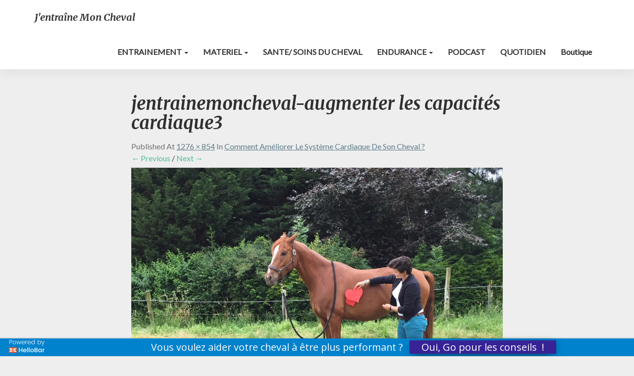

--- FILE ---
content_type: text/html; charset=UTF-8
request_url: http://www.jentrainemoncheval.com/comment-ameliorer-le-systeme-cardiaque-de-son-cheval/jentrainemoncheval-augmenter-les-capacites-cardiaque3/
body_size: 16276
content:
<!DOCTYPE html>
<html xmlns="http://www.w3.org/1999/xhtml" dir="ltr" lang="fr-FR"
	prefix="og: https://ogp.me/ns#" 
 xmlns:og="http://opengraphprotocol.org/schema/"
 xmlns:fb="http://www.facebook.com/2008/fbml">
<head>
  <meta charset="UTF-8" />
  <meta name="viewport" content="width=device-width" />
  <link rel="profile" href="http://gmpg.org/xfn/11" />
  <link rel="pingback" href="http://www.jentrainemoncheval.com/xmlrpc.php" />

  <title>jentrainemoncheval-augmenter les capacités cardiaque3 | J'entraîne mon cheval</title>

		<!-- All in One SEO 4.2.0 -->
		<meta name="description" content="préparation et renforcement cardiaque du cheval" />
		<meta name="robots" content="max-image-preview:large" />
		<link rel="canonical" href="http://www.jentrainemoncheval.com/comment-ameliorer-le-systeme-cardiaque-de-son-cheval/jentrainemoncheval-augmenter-les-capacites-cardiaque3/" />
		<meta property="og:locale" content="fr_FR" />
		<meta property="og:site_name" content="J&#039;entraîne mon cheval | Kilomètres à 2, kilomètres heureux" />
		<meta property="og:type" content="article" />
		<meta property="og:title" content="jentrainemoncheval-augmenter les capacités cardiaque3 | J&#039;entraîne mon cheval" />
		<meta property="og:url" content="http://www.jentrainemoncheval.com/comment-ameliorer-le-systeme-cardiaque-de-son-cheval/jentrainemoncheval-augmenter-les-capacites-cardiaque3/" />
		<meta property="article:published_time" content="2018-06-18T14:11:40+00:00" />
		<meta property="article:modified_time" content="2018-07-09T10:01:57+00:00" />
		<meta name="twitter:card" content="summary" />
		<meta name="twitter:title" content="jentrainemoncheval-augmenter les capacités cardiaque3 | J&#039;entraîne mon cheval" />
		<meta name="google" content="nositelinkssearchbox" />
		<script type="application/ld+json" class="aioseo-schema">
			{"@context":"https:\/\/schema.org","@graph":[{"@type":"WebSite","@id":"http:\/\/www.jentrainemoncheval.com\/#website","url":"http:\/\/www.jentrainemoncheval.com\/","name":"J'entra\u00eene mon cheval","description":"Kilom\u00e8tres \u00e0 2, kilom\u00e8tres heureux","inLanguage":"fr-FR","publisher":{"@id":"http:\/\/www.jentrainemoncheval.com\/#organization"}},{"@type":"Organization","@id":"http:\/\/www.jentrainemoncheval.com\/#organization","name":"J'entra\u00eene mon cheval","url":"http:\/\/www.jentrainemoncheval.com\/"},{"@type":"BreadcrumbList","@id":"http:\/\/www.jentrainemoncheval.com\/comment-ameliorer-le-systeme-cardiaque-de-son-cheval\/jentrainemoncheval-augmenter-les-capacites-cardiaque3\/#breadcrumblist","itemListElement":[{"@type":"ListItem","@id":"http:\/\/www.jentrainemoncheval.com\/#listItem","position":1,"item":{"@type":"WebPage","@id":"http:\/\/www.jentrainemoncheval.com\/","name":"Accueil","description":"Un cavalier averti fait un cheval heureux. Notre site vous donnera plein d'infos pour vous aider dans votre vie quotidienne : astuce, id\u00e9es d'exercices, compr\u00e9hension du cheval... pour allier relation & performance, par vous-m\u00eame","url":"http:\/\/www.jentrainemoncheval.com\/"},"nextItem":"http:\/\/www.jentrainemoncheval.com\/comment-ameliorer-le-systeme-cardiaque-de-son-cheval\/jentrainemoncheval-augmenter-les-capacites-cardiaque3\/#listItem"},{"@type":"ListItem","@id":"http:\/\/www.jentrainemoncheval.com\/comment-ameliorer-le-systeme-cardiaque-de-son-cheval\/jentrainemoncheval-augmenter-les-capacites-cardiaque3\/#listItem","position":2,"item":{"@type":"WebPage","@id":"http:\/\/www.jentrainemoncheval.com\/comment-ameliorer-le-systeme-cardiaque-de-son-cheval\/jentrainemoncheval-augmenter-les-capacites-cardiaque3\/","name":"jentrainemoncheval-augmenter les capacit\u00e9s cardiaque3","description":"pr\u00e9paration et renforcement cardiaque du cheval","url":"http:\/\/www.jentrainemoncheval.com\/comment-ameliorer-le-systeme-cardiaque-de-son-cheval\/jentrainemoncheval-augmenter-les-capacites-cardiaque3\/"},"previousItem":"http:\/\/www.jentrainemoncheval.com\/#listItem"}]},{"@type":"Person","@id":"http:\/\/www.jentrainemoncheval.com\/author\/admin580\/#author","url":"http:\/\/www.jentrainemoncheval.com\/author\/admin580\/","name":"Ang\u00e9lique, jentrainemoncheval","image":{"@type":"ImageObject","@id":"http:\/\/www.jentrainemoncheval.com\/comment-ameliorer-le-systeme-cardiaque-de-son-cheval\/jentrainemoncheval-augmenter-les-capacites-cardiaque3\/#authorImage","url":"http:\/\/1.gravatar.com\/avatar\/17f8268ba3cc9d5eaa112dddaeea7d13?s=96&d=mm&r=g","width":96,"height":96,"caption":"Ang\u00e9lique, jentrainemoncheval"}},{"@type":"ItemPage","@id":"http:\/\/www.jentrainemoncheval.com\/comment-ameliorer-le-systeme-cardiaque-de-son-cheval\/jentrainemoncheval-augmenter-les-capacites-cardiaque3\/#itempage","url":"http:\/\/www.jentrainemoncheval.com\/comment-ameliorer-le-systeme-cardiaque-de-son-cheval\/jentrainemoncheval-augmenter-les-capacites-cardiaque3\/","name":"jentrainemoncheval-augmenter les capacit\u00e9s cardiaque3 | J'entra\u00eene mon cheval","description":"pr\u00e9paration et renforcement cardiaque du cheval","inLanguage":"fr-FR","isPartOf":{"@id":"http:\/\/www.jentrainemoncheval.com\/#website"},"breadcrumb":{"@id":"http:\/\/www.jentrainemoncheval.com\/comment-ameliorer-le-systeme-cardiaque-de-son-cheval\/jentrainemoncheval-augmenter-les-capacites-cardiaque3\/#breadcrumblist"},"author":"http:\/\/www.jentrainemoncheval.com\/author\/admin580\/#author","creator":"http:\/\/www.jentrainemoncheval.com\/author\/admin580\/#author","datePublished":"2018-06-18T14:11:40+02:00","dateModified":"2018-07-09T10:01:57+02:00"}]}
		</script>
		<!-- All in One SEO -->

<link rel='dns-prefetch' href='//static.addtoany.com' />
<link rel='dns-prefetch' href='//secure.gravatar.com' />
<link rel='dns-prefetch' href='//fonts.googleapis.com' />
<link rel='dns-prefetch' href='//s.w.org' />
<link rel='dns-prefetch' href='//v0.wordpress.com' />
<link rel='dns-prefetch' href='//widgets.wp.com' />
<link rel='dns-prefetch' href='//s0.wp.com' />
<link rel='dns-prefetch' href='//0.gravatar.com' />
<link rel='dns-prefetch' href='//1.gravatar.com' />
<link rel='dns-prefetch' href='//2.gravatar.com' />
<link rel='dns-prefetch' href='//i0.wp.com' />
<link rel="alternate" type="application/rss+xml" title="J&#039;entraîne mon cheval &raquo; Flux" href="http://www.jentrainemoncheval.com/feed/" />
<link rel="alternate" type="application/rss+xml" title="J&#039;entraîne mon cheval &raquo; Flux des commentaires" href="http://www.jentrainemoncheval.com/comments/feed/" />
<link rel="alternate" type="application/rss+xml" title="J&#039;entraîne mon cheval &raquo; jentrainemoncheval-augmenter les capacités cardiaque3 Flux des commentaires" href="http://www.jentrainemoncheval.com/comment-ameliorer-le-systeme-cardiaque-de-son-cheval/jentrainemoncheval-augmenter-les-capacites-cardiaque3/feed/" />
		<!-- This site uses the Google Analytics by ExactMetrics plugin v7.10.0 - Using Analytics tracking - https://www.exactmetrics.com/ -->
							<script
				src="//www.googletagmanager.com/gtag/js?id=UA-114742849-1"  data-cfasync="false" data-wpfc-render="false" type="text/javascript" async></script>
			<script data-cfasync="false" data-wpfc-render="false" type="text/javascript">
				var em_version = '7.10.0';
				var em_track_user = true;
				var em_no_track_reason = '';
				
								var disableStrs = [
															'ga-disable-UA-114742849-1',
									];

				/* Function to detect opted out users */
				function __gtagTrackerIsOptedOut() {
					for (var index = 0; index < disableStrs.length; index++) {
						if (document.cookie.indexOf(disableStrs[index] + '=true') > -1) {
							return true;
						}
					}

					return false;
				}

				/* Disable tracking if the opt-out cookie exists. */
				if (__gtagTrackerIsOptedOut()) {
					for (var index = 0; index < disableStrs.length; index++) {
						window[disableStrs[index]] = true;
					}
				}

				/* Opt-out function */
				function __gtagTrackerOptout() {
					for (var index = 0; index < disableStrs.length; index++) {
						document.cookie = disableStrs[index] + '=true; expires=Thu, 31 Dec 2099 23:59:59 UTC; path=/';
						window[disableStrs[index]] = true;
					}
				}

				if ('undefined' === typeof gaOptout) {
					function gaOptout() {
						__gtagTrackerOptout();
					}
				}
								window.dataLayer = window.dataLayer || [];

				window.ExactMetricsDualTracker = {
					helpers: {},
					trackers: {},
				};
				if (em_track_user) {
					function __gtagDataLayer() {
						dataLayer.push(arguments);
					}

					function __gtagTracker(type, name, parameters) {
						if (!parameters) {
							parameters = {};
						}

						if (parameters.send_to) {
							__gtagDataLayer.apply(null, arguments);
							return;
						}

						if (type === 'event') {
							
														parameters.send_to = exactmetrics_frontend.ua;
							__gtagDataLayer(type, name, parameters);
													} else {
							__gtagDataLayer.apply(null, arguments);
						}
					}

					__gtagTracker('js', new Date());
					__gtagTracker('set', {
						'developer_id.dNDMyYj': true,
											});
															__gtagTracker('config', 'UA-114742849-1', {"forceSSL":"true"} );
										window.gtag = __gtagTracker;										(function () {
						/* https://developers.google.com/analytics/devguides/collection/analyticsjs/ */
						/* ga and __gaTracker compatibility shim. */
						var noopfn = function () {
							return null;
						};
						var newtracker = function () {
							return new Tracker();
						};
						var Tracker = function () {
							return null;
						};
						var p = Tracker.prototype;
						p.get = noopfn;
						p.set = noopfn;
						p.send = function () {
							var args = Array.prototype.slice.call(arguments);
							args.unshift('send');
							__gaTracker.apply(null, args);
						};
						var __gaTracker = function () {
							var len = arguments.length;
							if (len === 0) {
								return;
							}
							var f = arguments[len - 1];
							if (typeof f !== 'object' || f === null || typeof f.hitCallback !== 'function') {
								if ('send' === arguments[0]) {
									var hitConverted, hitObject = false, action;
									if ('event' === arguments[1]) {
										if ('undefined' !== typeof arguments[3]) {
											hitObject = {
												'eventAction': arguments[3],
												'eventCategory': arguments[2],
												'eventLabel': arguments[4],
												'value': arguments[5] ? arguments[5] : 1,
											}
										}
									}
									if ('pageview' === arguments[1]) {
										if ('undefined' !== typeof arguments[2]) {
											hitObject = {
												'eventAction': 'page_view',
												'page_path': arguments[2],
											}
										}
									}
									if (typeof arguments[2] === 'object') {
										hitObject = arguments[2];
									}
									if (typeof arguments[5] === 'object') {
										Object.assign(hitObject, arguments[5]);
									}
									if ('undefined' !== typeof arguments[1].hitType) {
										hitObject = arguments[1];
										if ('pageview' === hitObject.hitType) {
											hitObject.eventAction = 'page_view';
										}
									}
									if (hitObject) {
										action = 'timing' === arguments[1].hitType ? 'timing_complete' : hitObject.eventAction;
										hitConverted = mapArgs(hitObject);
										__gtagTracker('event', action, hitConverted);
									}
								}
								return;
							}

							function mapArgs(args) {
								var arg, hit = {};
								var gaMap = {
									'eventCategory': 'event_category',
									'eventAction': 'event_action',
									'eventLabel': 'event_label',
									'eventValue': 'event_value',
									'nonInteraction': 'non_interaction',
									'timingCategory': 'event_category',
									'timingVar': 'name',
									'timingValue': 'value',
									'timingLabel': 'event_label',
									'page': 'page_path',
									'location': 'page_location',
									'title': 'page_title',
								};
								for (arg in args) {
																		if (!(!args.hasOwnProperty(arg) || !gaMap.hasOwnProperty(arg))) {
										hit[gaMap[arg]] = args[arg];
									} else {
										hit[arg] = args[arg];
									}
								}
								return hit;
							}

							try {
								f.hitCallback();
							} catch (ex) {
							}
						};
						__gaTracker.create = newtracker;
						__gaTracker.getByName = newtracker;
						__gaTracker.getAll = function () {
							return [];
						};
						__gaTracker.remove = noopfn;
						__gaTracker.loaded = true;
						window['__gaTracker'] = __gaTracker;
					})();
									} else {
										console.log("");
					(function () {
						function __gtagTracker() {
							return null;
						}

						window['__gtagTracker'] = __gtagTracker;
						window['gtag'] = __gtagTracker;
					})();
									}
			</script>
				<!-- / Google Analytics by ExactMetrics -->
		<script type="text/javascript">
window._wpemojiSettings = {"baseUrl":"https:\/\/s.w.org\/images\/core\/emoji\/13.1.0\/72x72\/","ext":".png","svgUrl":"https:\/\/s.w.org\/images\/core\/emoji\/13.1.0\/svg\/","svgExt":".svg","source":{"concatemoji":"http:\/\/www.jentrainemoncheval.com\/wp-includes\/js\/wp-emoji-release.min.js?ver=5.9.12"}};
/*! This file is auto-generated */
!function(e,a,t){var n,r,o,i=a.createElement("canvas"),p=i.getContext&&i.getContext("2d");function s(e,t){var a=String.fromCharCode;p.clearRect(0,0,i.width,i.height),p.fillText(a.apply(this,e),0,0);e=i.toDataURL();return p.clearRect(0,0,i.width,i.height),p.fillText(a.apply(this,t),0,0),e===i.toDataURL()}function c(e){var t=a.createElement("script");t.src=e,t.defer=t.type="text/javascript",a.getElementsByTagName("head")[0].appendChild(t)}for(o=Array("flag","emoji"),t.supports={everything:!0,everythingExceptFlag:!0},r=0;r<o.length;r++)t.supports[o[r]]=function(e){if(!p||!p.fillText)return!1;switch(p.textBaseline="top",p.font="600 32px Arial",e){case"flag":return s([127987,65039,8205,9895,65039],[127987,65039,8203,9895,65039])?!1:!s([55356,56826,55356,56819],[55356,56826,8203,55356,56819])&&!s([55356,57332,56128,56423,56128,56418,56128,56421,56128,56430,56128,56423,56128,56447],[55356,57332,8203,56128,56423,8203,56128,56418,8203,56128,56421,8203,56128,56430,8203,56128,56423,8203,56128,56447]);case"emoji":return!s([10084,65039,8205,55357,56613],[10084,65039,8203,55357,56613])}return!1}(o[r]),t.supports.everything=t.supports.everything&&t.supports[o[r]],"flag"!==o[r]&&(t.supports.everythingExceptFlag=t.supports.everythingExceptFlag&&t.supports[o[r]]);t.supports.everythingExceptFlag=t.supports.everythingExceptFlag&&!t.supports.flag,t.DOMReady=!1,t.readyCallback=function(){t.DOMReady=!0},t.supports.everything||(n=function(){t.readyCallback()},a.addEventListener?(a.addEventListener("DOMContentLoaded",n,!1),e.addEventListener("load",n,!1)):(e.attachEvent("onload",n),a.attachEvent("onreadystatechange",function(){"complete"===a.readyState&&t.readyCallback()})),(n=t.source||{}).concatemoji?c(n.concatemoji):n.wpemoji&&n.twemoji&&(c(n.twemoji),c(n.wpemoji)))}(window,document,window._wpemojiSettings);
</script>
<style type="text/css">
img.wp-smiley,
img.emoji {
	display: inline !important;
	border: none !important;
	box-shadow: none !important;
	height: 1em !important;
	width: 1em !important;
	margin: 0 0.07em !important;
	vertical-align: -0.1em !important;
	background: none !important;
	padding: 0 !important;
}
</style>
	<link rel='stylesheet' id='wp-block-library-css'  href='http://www.jentrainemoncheval.com/wp-includes/css/dist/block-library/style.min.css?ver=5.9.12' type='text/css' media='all' />
<style id='wp-block-library-inline-css' type='text/css'>
.has-text-align-justify{text-align:justify;}
</style>
<link rel='stylesheet' id='mediaelement-css'  href='http://www.jentrainemoncheval.com/wp-includes/js/mediaelement/mediaelementplayer-legacy.min.css?ver=4.2.16' type='text/css' media='all' />
<link rel='stylesheet' id='wp-mediaelement-css'  href='http://www.jentrainemoncheval.com/wp-includes/js/mediaelement/wp-mediaelement.min.css?ver=5.9.12' type='text/css' media='all' />
<style id='global-styles-inline-css' type='text/css'>
body{--wp--preset--color--black: #000000;--wp--preset--color--cyan-bluish-gray: #abb8c3;--wp--preset--color--white: #ffffff;--wp--preset--color--pale-pink: #f78da7;--wp--preset--color--vivid-red: #cf2e2e;--wp--preset--color--luminous-vivid-orange: #ff6900;--wp--preset--color--luminous-vivid-amber: #fcb900;--wp--preset--color--light-green-cyan: #7bdcb5;--wp--preset--color--vivid-green-cyan: #00d084;--wp--preset--color--pale-cyan-blue: #8ed1fc;--wp--preset--color--vivid-cyan-blue: #0693e3;--wp--preset--color--vivid-purple: #9b51e0;--wp--preset--gradient--vivid-cyan-blue-to-vivid-purple: linear-gradient(135deg,rgba(6,147,227,1) 0%,rgb(155,81,224) 100%);--wp--preset--gradient--light-green-cyan-to-vivid-green-cyan: linear-gradient(135deg,rgb(122,220,180) 0%,rgb(0,208,130) 100%);--wp--preset--gradient--luminous-vivid-amber-to-luminous-vivid-orange: linear-gradient(135deg,rgba(252,185,0,1) 0%,rgba(255,105,0,1) 100%);--wp--preset--gradient--luminous-vivid-orange-to-vivid-red: linear-gradient(135deg,rgba(255,105,0,1) 0%,rgb(207,46,46) 100%);--wp--preset--gradient--very-light-gray-to-cyan-bluish-gray: linear-gradient(135deg,rgb(238,238,238) 0%,rgb(169,184,195) 100%);--wp--preset--gradient--cool-to-warm-spectrum: linear-gradient(135deg,rgb(74,234,220) 0%,rgb(151,120,209) 20%,rgb(207,42,186) 40%,rgb(238,44,130) 60%,rgb(251,105,98) 80%,rgb(254,248,76) 100%);--wp--preset--gradient--blush-light-purple: linear-gradient(135deg,rgb(255,206,236) 0%,rgb(152,150,240) 100%);--wp--preset--gradient--blush-bordeaux: linear-gradient(135deg,rgb(254,205,165) 0%,rgb(254,45,45) 50%,rgb(107,0,62) 100%);--wp--preset--gradient--luminous-dusk: linear-gradient(135deg,rgb(255,203,112) 0%,rgb(199,81,192) 50%,rgb(65,88,208) 100%);--wp--preset--gradient--pale-ocean: linear-gradient(135deg,rgb(255,245,203) 0%,rgb(182,227,212) 50%,rgb(51,167,181) 100%);--wp--preset--gradient--electric-grass: linear-gradient(135deg,rgb(202,248,128) 0%,rgb(113,206,126) 100%);--wp--preset--gradient--midnight: linear-gradient(135deg,rgb(2,3,129) 0%,rgb(40,116,252) 100%);--wp--preset--duotone--dark-grayscale: url('#wp-duotone-dark-grayscale');--wp--preset--duotone--grayscale: url('#wp-duotone-grayscale');--wp--preset--duotone--purple-yellow: url('#wp-duotone-purple-yellow');--wp--preset--duotone--blue-red: url('#wp-duotone-blue-red');--wp--preset--duotone--midnight: url('#wp-duotone-midnight');--wp--preset--duotone--magenta-yellow: url('#wp-duotone-magenta-yellow');--wp--preset--duotone--purple-green: url('#wp-duotone-purple-green');--wp--preset--duotone--blue-orange: url('#wp-duotone-blue-orange');--wp--preset--font-size--small: 13px;--wp--preset--font-size--medium: 20px;--wp--preset--font-size--large: 36px;--wp--preset--font-size--x-large: 42px;}.has-black-color{color: var(--wp--preset--color--black) !important;}.has-cyan-bluish-gray-color{color: var(--wp--preset--color--cyan-bluish-gray) !important;}.has-white-color{color: var(--wp--preset--color--white) !important;}.has-pale-pink-color{color: var(--wp--preset--color--pale-pink) !important;}.has-vivid-red-color{color: var(--wp--preset--color--vivid-red) !important;}.has-luminous-vivid-orange-color{color: var(--wp--preset--color--luminous-vivid-orange) !important;}.has-luminous-vivid-amber-color{color: var(--wp--preset--color--luminous-vivid-amber) !important;}.has-light-green-cyan-color{color: var(--wp--preset--color--light-green-cyan) !important;}.has-vivid-green-cyan-color{color: var(--wp--preset--color--vivid-green-cyan) !important;}.has-pale-cyan-blue-color{color: var(--wp--preset--color--pale-cyan-blue) !important;}.has-vivid-cyan-blue-color{color: var(--wp--preset--color--vivid-cyan-blue) !important;}.has-vivid-purple-color{color: var(--wp--preset--color--vivid-purple) !important;}.has-black-background-color{background-color: var(--wp--preset--color--black) !important;}.has-cyan-bluish-gray-background-color{background-color: var(--wp--preset--color--cyan-bluish-gray) !important;}.has-white-background-color{background-color: var(--wp--preset--color--white) !important;}.has-pale-pink-background-color{background-color: var(--wp--preset--color--pale-pink) !important;}.has-vivid-red-background-color{background-color: var(--wp--preset--color--vivid-red) !important;}.has-luminous-vivid-orange-background-color{background-color: var(--wp--preset--color--luminous-vivid-orange) !important;}.has-luminous-vivid-amber-background-color{background-color: var(--wp--preset--color--luminous-vivid-amber) !important;}.has-light-green-cyan-background-color{background-color: var(--wp--preset--color--light-green-cyan) !important;}.has-vivid-green-cyan-background-color{background-color: var(--wp--preset--color--vivid-green-cyan) !important;}.has-pale-cyan-blue-background-color{background-color: var(--wp--preset--color--pale-cyan-blue) !important;}.has-vivid-cyan-blue-background-color{background-color: var(--wp--preset--color--vivid-cyan-blue) !important;}.has-vivid-purple-background-color{background-color: var(--wp--preset--color--vivid-purple) !important;}.has-black-border-color{border-color: var(--wp--preset--color--black) !important;}.has-cyan-bluish-gray-border-color{border-color: var(--wp--preset--color--cyan-bluish-gray) !important;}.has-white-border-color{border-color: var(--wp--preset--color--white) !important;}.has-pale-pink-border-color{border-color: var(--wp--preset--color--pale-pink) !important;}.has-vivid-red-border-color{border-color: var(--wp--preset--color--vivid-red) !important;}.has-luminous-vivid-orange-border-color{border-color: var(--wp--preset--color--luminous-vivid-orange) !important;}.has-luminous-vivid-amber-border-color{border-color: var(--wp--preset--color--luminous-vivid-amber) !important;}.has-light-green-cyan-border-color{border-color: var(--wp--preset--color--light-green-cyan) !important;}.has-vivid-green-cyan-border-color{border-color: var(--wp--preset--color--vivid-green-cyan) !important;}.has-pale-cyan-blue-border-color{border-color: var(--wp--preset--color--pale-cyan-blue) !important;}.has-vivid-cyan-blue-border-color{border-color: var(--wp--preset--color--vivid-cyan-blue) !important;}.has-vivid-purple-border-color{border-color: var(--wp--preset--color--vivid-purple) !important;}.has-vivid-cyan-blue-to-vivid-purple-gradient-background{background: var(--wp--preset--gradient--vivid-cyan-blue-to-vivid-purple) !important;}.has-light-green-cyan-to-vivid-green-cyan-gradient-background{background: var(--wp--preset--gradient--light-green-cyan-to-vivid-green-cyan) !important;}.has-luminous-vivid-amber-to-luminous-vivid-orange-gradient-background{background: var(--wp--preset--gradient--luminous-vivid-amber-to-luminous-vivid-orange) !important;}.has-luminous-vivid-orange-to-vivid-red-gradient-background{background: var(--wp--preset--gradient--luminous-vivid-orange-to-vivid-red) !important;}.has-very-light-gray-to-cyan-bluish-gray-gradient-background{background: var(--wp--preset--gradient--very-light-gray-to-cyan-bluish-gray) !important;}.has-cool-to-warm-spectrum-gradient-background{background: var(--wp--preset--gradient--cool-to-warm-spectrum) !important;}.has-blush-light-purple-gradient-background{background: var(--wp--preset--gradient--blush-light-purple) !important;}.has-blush-bordeaux-gradient-background{background: var(--wp--preset--gradient--blush-bordeaux) !important;}.has-luminous-dusk-gradient-background{background: var(--wp--preset--gradient--luminous-dusk) !important;}.has-pale-ocean-gradient-background{background: var(--wp--preset--gradient--pale-ocean) !important;}.has-electric-grass-gradient-background{background: var(--wp--preset--gradient--electric-grass) !important;}.has-midnight-gradient-background{background: var(--wp--preset--gradient--midnight) !important;}.has-small-font-size{font-size: var(--wp--preset--font-size--small) !important;}.has-medium-font-size{font-size: var(--wp--preset--font-size--medium) !important;}.has-large-font-size{font-size: var(--wp--preset--font-size--large) !important;}.has-x-large-font-size{font-size: var(--wp--preset--font-size--x-large) !important;}
</style>
<link rel='stylesheet' id='stcr-font-awesome-css'  href='http://www.jentrainemoncheval.com/wp-content/plugins/subscribe-to-comments-reloaded/includes/css/font-awesome.min.css?ver=5.9.12' type='text/css' media='all' />
<link rel='stylesheet' id='bootstrap-css'  href='http://www.jentrainemoncheval.com/wp-content/themes/noteblog/css/bootstrap.css?ver=5.9.12' type='text/css' media='all' />
<link rel='stylesheet' id='noteblog-style-css'  href='http://www.jentrainemoncheval.com/wp-content/themes/noteblog/style.css?ver=5.9.12' type='text/css' media='all' />
<style id='noteblog-style-inline-css' type='text/css'>
	/* Color Scheme */

	/* Accent Color */
	a,a:visited,a:active,a:hover,a:focus,#secondary .widget #recentcomments a, #secondary .widget .rsswidget {
		color: #4dbf99;
	}
.copy-right-section a {
    color: #a7a7a7;
}
	@media (min-width:767px) {
		.dropdown-menu > .active > a, .dropdown-menu > .active > a:hover, .dropdown-menu > .active > a:focus {	    
			background-color: #4dbf99 !important;
			color:#fff !important;
		}
		.dropdown-menu .current-menu-item.current_page_item a, .dropdown-menu .current-menu-item.current_page_item a:hover, .dropdown-menu .current-menu-item.current_page_item a:active, .dropdown-menu .current-menu-item.current_page_item a:focus {
			background: #4dbf99 !important;
			color:#fff !important
		}
	}
	@media (max-width:767px) {
		.dropdown-menu .current-menu-item.current_page_item a, .dropdown-menu .current-menu-item.current_page_item a:hover, .dropdown-menu .current-menu-item.current_page_item a:active, .dropdown-menu .current-menu-item.current_page_item a:focus, .dropdown-menu > .active > a, .dropdown-menu > .active > a:hover, .dropdown-menu > .active > a:focus, .navbar-default .navbar-nav .open .dropdown-menu > li.active > a {
			border-left: 3px solid #4dbf99;
		}
	}
	.btn, .btn-default:visited, .btn-default:active:hover, .btn-default.active:hover, .btn-default:active:focus, .btn-default.active:focus, .btn-default:active.focus, .btn-default.active.focus {
		background: #4dbf99;
	}
	.cat-links a, .tags-links a {
		color: #4dbf99;
	}
	.navbar-default .navbar-nav > li > .dropdown-menu > li > a:hover, .navbar-default .navbar-nav > li > .dropdown-menu > li > a:focus {
		color: #fff;
		background-color: #4dbf99;
	}
	h5.entry-date a:hover {
		color: #4dbf99;
	}
	#respond input#submit {
		background-color: #4dbf99;
		background: #4dbf99;
	}
	blockquote {
		border-left: 5px solid #4dbf99;
	}
	.entry-title a:hover,.entry-title a:focus{
		color: #4dbf99;
	}
	.entry-header .entry-meta::after{
		background: #4dbf99;
	}
	.readmore-btn, .readmore-btn:visited, .readmore-btn:active, .readmore-btn:hover, .readmore-btn:focus {
		background: #4dbf99;
	}
	.post-password-form input[type="submit"],.post-password-form input[type="submit"]:hover,.post-password-form input[type="submit"]:focus,.post-password-form input[type="submit"]:active,.search-submit,.search-submit:hover,.search-submit:focus,.search-submit:active {
		background-color: #4dbf99;
		background: #4dbf99;
		border-color: #4dbf99;
	}
	.fa {
		color: #4dbf99;
	}
	.btn-default{
		border-bottom: 1px solid #4dbf99;
	}
	.btn-default:hover, .btn-default:focus{
		border-bottom: 1px solid #4dbf99;
		background-color: #4dbf99;
	}
	.nav-previous:hover, .nav-next:hover{
		border: 1px solid #4dbf99;
		background-color: #4dbf99;
	}
	.next-post a:hover,.prev-post a:hover{
		color: #4dbf99;
	}
	.posts-navigation .next-post a:hover .fa, .posts-navigation .prev-post a:hover .fa{
		color: #4dbf99;
	}
	#secondary .widget a:hover,	#secondary .widget a:focus{
		color: #4dbf99;
	}
	#secondary .widget_calendar tbody a {
		background-color: #4dbf99;
		color: #fff;
		padding: 0.2em;
	}
	#secondary .widget_calendar tbody a:hover{
		background-color: #4dbf99;
		color: #fff;
		padding: 0.2em;
	}	
</style>
<link rel='stylesheet' id='font-awesome-css'  href='http://www.jentrainemoncheval.com/wp-content/themes/noteblog/font-awesome/css/font-awesome.min.css?ver=5.9.12' type='text/css' media='all' />
<link rel='stylesheet' id='noteblog-googlefonts-css'  href='//fonts.googleapis.com/css?family=Merriweather:700,700i|Lato:400,400italic,600' type='text/css' media='all' />
<!-- Inline jetpack_facebook_likebox -->
<style id='jetpack_facebook_likebox-inline-css' type='text/css'>
.widget_facebook_likebox {
	overflow: hidden;
}

</style>
<link rel='stylesheet' id='addtoany-css'  href='http://www.jentrainemoncheval.com/wp-content/plugins/add-to-any/addtoany.min.css?ver=1.16' type='text/css' media='all' />
<link rel='stylesheet' id='jetpack_css-css'  href='http://www.jentrainemoncheval.com/wp-content/plugins/jetpack/css/jetpack.css?ver=10.9.3' type='text/css' media='all' />
<script type='text/javascript' src='http://www.jentrainemoncheval.com/wp-content/plugins/google-analytics-dashboard-for-wp/assets/js/frontend-gtag.min.js?ver=7.10.0' id='exactmetrics-frontend-script-js'></script>
<script data-cfasync="false" data-wpfc-render="false" type="text/javascript" id='exactmetrics-frontend-script-js-extra'>/* <![CDATA[ */
var exactmetrics_frontend = {"js_events_tracking":"true","download_extensions":"zip,mp3,mpeg,pdf,docx,pptx,xlsx,rar","inbound_paths":"[{\"path\":\"\\\/go\\\/\",\"label\":\"affiliate\"},{\"path\":\"\\\/recommend\\\/\",\"label\":\"affiliate\"}]","home_url":"http:\/\/www.jentrainemoncheval.com","hash_tracking":"false","ua":"UA-114742849-1","v4_id":""};/* ]]> */
</script>
<script type='text/javascript' id='addtoany-core-js-before'>
window.a2a_config=window.a2a_config||{};a2a_config.callbacks=[];a2a_config.overlays=[];a2a_config.templates={};a2a_localize = {
	Share: "Partager",
	Save: "Enregistrer",
	Subscribe: "S'abonner",
	Email: "E-mail",
	Bookmark: "Signet",
	ShowAll: "Montrer tout",
	ShowLess: "Montrer moins",
	FindServices: "Trouver des service(s)",
	FindAnyServiceToAddTo: "Trouver instantan&eacute;ment des services &agrave; ajouter &agrave;",
	PoweredBy: "Propuls&eacute; par",
	ShareViaEmail: "Partager par e-mail",
	SubscribeViaEmail: "S’abonner par e-mail",
	BookmarkInYourBrowser: "Ajouter un signet dans votre navigateur",
	BookmarkInstructions: "Appuyez sur Ctrl+D ou \u2318+D pour mettre cette page en signet",
	AddToYourFavorites: "Ajouter &agrave; vos favoris",
	SendFromWebOrProgram: "Envoyer depuis n’importe quelle adresse e-mail ou logiciel e-mail",
	EmailProgram: "Programme d’e-mail",
	More: "Plus&#8230;",
	ThanksForSharing: "Merci de partager !",
	ThanksForFollowing: "Merci de nous suivre !"
};
</script>
<script type='text/javascript' async src='https://static.addtoany.com/menu/page.js' id='addtoany-core-js'></script>
<script type='text/javascript' src='http://www.jentrainemoncheval.com/wp-includes/js/jquery/jquery.min.js?ver=3.6.0' id='jquery-core-js'></script>
<script type='text/javascript' src='http://www.jentrainemoncheval.com/wp-includes/js/jquery/jquery-migrate.min.js?ver=3.3.2' id='jquery-migrate-js'></script>
<script type='text/javascript' async src='http://www.jentrainemoncheval.com/wp-content/plugins/add-to-any/addtoany.min.js?ver=1.1' id='addtoany-jquery-js'></script>
<!--[if lt IE 9]>
<script type='text/javascript' src='http://www.jentrainemoncheval.com/wp-content/themes/noteblog/js/html5shiv.js?ver=3.7.3' id='html5shiv-js'></script>
<![endif]-->
<link rel="https://api.w.org/" href="http://www.jentrainemoncheval.com/wp-json/" /><link rel="alternate" type="application/json" href="http://www.jentrainemoncheval.com/wp-json/wp/v2/media/799" /><link rel="EditURI" type="application/rsd+xml" title="RSD" href="http://www.jentrainemoncheval.com/xmlrpc.php?rsd" />
<link rel="wlwmanifest" type="application/wlwmanifest+xml" href="http://www.jentrainemoncheval.com/wp-includes/wlwmanifest.xml" /> 
<meta name="generator" content="WordPress 5.9.12" />
<link rel='shortlink' href='https://wp.me/a9H9wG-cT' />
<link rel="alternate" type="application/json+oembed" href="http://www.jentrainemoncheval.com/wp-json/oembed/1.0/embed?url=http%3A%2F%2Fwww.jentrainemoncheval.com%2Fcomment-ameliorer-le-systeme-cardiaque-de-son-cheval%2Fjentrainemoncheval-augmenter-les-capacites-cardiaque3%2F" />
<link rel="alternate" type="text/xml+oembed" href="http://www.jentrainemoncheval.com/wp-json/oembed/1.0/embed?url=http%3A%2F%2Fwww.jentrainemoncheval.com%2Fcomment-ameliorer-le-systeme-cardiaque-de-son-cheval%2Fjentrainemoncheval-augmenter-les-capacites-cardiaque3%2F&#038;format=xml" />
<meta property="og:locale" content="fr_CA" />
<meta property="og:locale:alternate" content="fr_CA" />
<meta property="og:site_name" content="J&amp;#039;entraîne mon cheval" />
<meta property="og:title" content="jentrainemoncheval-augmenter les capacités cardiaque3" />
<meta property="og:url" content="http://www.jentrainemoncheval.com/comment-ameliorer-le-systeme-cardiaque-de-son-cheval/jentrainemoncheval-augmenter-les-capacites-cardiaque3/" />
<meta property="og:description" content="préparation et renforcement cardiaque du cheval" />
<meta property="og:type" content="Article" />
<style type='text/css'>img#wpstats{display:none}</style>
	
	<style type="text/css">
		.site-header { background: ; }
		.footer-widgets h3 { color: ; }
		.site-footer { background: ; }
		.footer-widget-wrapper { background: ; }
		.copy-right-section { color: ; }
		#secondary h3.widget-title, #secondary h4.widget-title { color: ; }
		.secondary-inner { background: ; }
		#secondary .widget a, #secondary .widget a:focus, #secondary .widget a:hover, #secondary .widget a:active, #secondary .widget #recentcomments a, #secondary .widget #recentcomments a:focus, #secondary .widget #recentcomments a:hover, #secondary .widget #recentcomments a:active, #secondary .widget .rsswidget, #secondary .widget .rsswidget:focus, #secondary .widget .rsswidget:hover, #secondary .widget .rsswidget:active { color: ; }
		.navbar-default,.navbar-default li>.dropdown-menu, .navbar-default .navbar-nav .open .dropdown-menu > .active > a, .navbar-default .navbar-nav .open .dr { background-color: ; }
		.home .lh-nav-bg-transform li>.dropdown-menu:after { border-bottom-color: ; }
		.navbar-default .navbar-nav>li>a, .navbar-default li>.dropdown-menu>li>a, .navbar-default .navbar-nav>li>a:hover, .navbar-default .navbar-nav>li>a:focus, .navbar-default .navbar-nav>li>a:active, .navbar-default .navbar-nav>li>a:visited, .navbar-default .navbar-nav > .open > a, .navbar-default .navbar-nav > .open > a:hover, .navbar-default .navbar-nav > .open > a:focus { color: ; }
		.navbar-default .navbar-brand, .navbar-default .navbar-brand:hover, .navbar-default .navbar-brand:focus { color: ; }
		h1.entry-title, .entry-header .entry-title a, .page .container article h2, .page .container article h3, .page .container article h4, .page .container article h5, .page .container article h6, .single article h1, .single article h2, .single article h3, .single article h4, .single article h5, .single article h6, .page .container article h1, .single article h1, .single h2.comments-title, .single .comment-respond h3#reply-title, .page h2.comments-title, .page .comment-respond h3#reply-title { color: ; }
		.single .entry-content, .page .entry-content, .single .entry-summary, .page .entry-summary, .page .post-feed-wrapper p, .single .post-feed-wrapper p, .single .post-comments, .page .post-comments, .single .post-comments p, .page .post-comments p, .single .next-article a p, .single .prev-article a p, .page .next-article a p, .page .prev-article a p, .single thead, .page thead { color: ; }
		.page .container .entry-date, .single-post .container .entry-date, .single .comment-metadata time, .page .comment-metadata time { color: ; }
		.top-widgets { background: ; }
		.top-widgets h3 { color: ; }
		.top-widgets, .top-widgets p { color: ; }
		.bottom-widgets { background: ; }
		.bottom-widgets h3 { color: ; }
		.frontpage-site-title, .frontpage-site-title:hover, .frontpage-site-title:active, .frontpage-site-title:focus { color: #ffffff; }
		.frontpage-site-description, .frontpage-site-description:focus, .frontpage-site-description:hover, .frontpage-site-description:active { color: #ffffff; }
		.bottom-widgets, .bottom-widgets p { color: ; }
		.footer-widgets, .footer-widgets p { color: ; }
		.home .lh-nav-bg-transform .navbar-nav>li>a, .home .lh-nav-bg-transform .navbar-nav>li>a:hover, .home .lh-nav-bg-transform .navbar-nav>li>a:active, .home .lh-nav-bg-transform .navbar-nav>li>a:focus, .home .lh-nav-bg-transform .navbar-nav>li>a:visited { color: ; }
		.home .lh-nav-bg-transform.navbar-default .navbar-brand, .home .lh-nav-bg-transform.navbar-default .navbar-brand:hover, .home .lh-nav-bg-transform.navbar-default .navbar-brand:active, .home .lh-nav-bg-transform.navbar-default .navbar-brand:focus, .home .lh-nav-bg-transform.navbar-default .navbar-brand:hover { color: ; }
		#secondary h4.widget-title { background-color: ; }
		.navbar-default .navbar-nav > .active > a, .navbar-default .navbar-nav > .active > a:hover, .navbar-default .navbar-nav > .active > a:focus{color: ; }
		#secondary, #secondary .widget, #secondary p{color: ; }
		.footer-widgets, .footer-widgets p{color: ; }
		.footer-widgets a, .footer-widgets li a{color: ; }
		.copy-right-section{border-top: 1px solid ; }
		.copy-right-section{border-top: 1px solid ; }
		.single .entry-content a, .page .entry-content a, .single .post-comments a, .page .post-comments a, .single .next-article a, .single .prev-article a, .page .next-article a, .page .prev-article a {color: ; }
		.single .post-content, .page .post-content, .single .comments-area, .page .comments-area, .single .post-comments, .page .single-post-content, .single .post-comments .comments-area, .page .post-comments .comments-area, .single .next-article a, .single .prev-article a, .page .next-article a, .page .prev-article a, .page .post-comments {background: ; }
		.article-grid-container article{background: ; }
		.article-grid-container .post-feed-wrapper p{color: ; }
		.post-feed-wrapper .entry-header .entry-title a{color: ; }
		.article-grid-container h5.entry-date, .article-grid-container h5.entry-date a{color: ; }
		.article-grid-container .post-thumbnail-wrap .entry-date{color: ; }
		.blog .next-post a, .blog .prev-post a{background: ; }
		.blog .next-post a, .blog .prev-post a, .blog .next-post a i.fa, .blog .prev-post a i.fa, .blog .posts-navigation .next-post a:hover .fa, .blog .posts-navigation .prev-post a:hover .fa{color: ; }
		@media (max-width:767px){	
		.home .lh-nav-bg-transform { background-color:  !important; }
		.navbar-default .navbar-nav .open .dropdown-menu>li>a, .navbar-default .navbar-nav .open .dropdown-menu>li>a, .navbar-default .navbar-nav .open .dropdown-menu>li>a,.navbar-default .navbar-nav .open .dropdown-menu>li>a,:focus, .navbar-default .navbar-nav .open .dropdown-menu>li>a,:visited, .home .lh-nav-bg-transform .navbar-nav>li>a, .home .lh-nav-bg-transform .navbar-nav>li>a:hover, .home .lh-nav-bg-transform .navbar-nav>li>a:visited, .home .lh-nav-bg-transform .navbar-nav>li>a:focus, .home .lh-nav-bg-transform .navbar-nav>li>a:active, .navbar-default .navbar-nav .open .dropdown-menu>li>a:active, .navbar-default .navbar-nav .open .dropdown-menu>li>a:focus, .navbar-default .navbar-nav .open .dropdown-menu>li>a:hover, .navbar-default .navbar-nav .open .dropdown-menu>li>a:visited, .navbar-default .navbar-nav .open .dropdown-menu > .active > a, .navbar-default .navbar-nav .open .dropdown-menu > .active > a:hover, .navbar-default .navbar-nav .open .dropdown-menu > .active > a:focus, .navbar-default .navbar-nav .open .dropdown-menu > .active > a:active, .navbar-default .navbar-nav .open .dropdown-menu > .active > a:hover {color: ; }
		.home .lh-nav-bg-transform.navbar-default .navbar-brand, .home .lh-nav-bg-transform.navbar-default .navbar-brand:hover, .home .lh-nav-bg-transform.navbar-default .navbar-brand:focus, .home .lh-nav-bg-transform.navbar-default .navbar-brand:active { color: ; }
		.navbar-default .navbar-toggle .icon-bar, .navbar-default .navbar-toggle:focus .icon-bar, .navbar-default .navbar-toggle:hover .icon-bar{ background-color: ; }
		.navbar-default .navbar-nav .open .dropdown-menu > li > a {border-left-color: ; }
		}
	</style>
		<style type="text/css" id="noteblog-header-css">
					.site-header {
					background: url(http://www.jentrainemoncheval.com/wp-content/uploads/2020/12/cropped-header-site-1.png) no-repeat scroll top;
											background-size: cover;
						background-position:top;
									}

				@media (min-width: 768px) and (max-width: 1024px){
					.site-header {
													background-size: cover;
							background-position:top;
										
					}
				}

				@media (max-width: 767px) {
					.site-header {
													background-size: cover;
							background-position:top;
										
					}
				}
				@media (max-width: 359px) {
					.site-header {
													background-size: cover;
							background-position:top;
												
					}
					
				}
				.site-header{
					-webkit-box-shadow: 0px 0px 2px 1px rgba(182,182,182,0.3);
			    	-moz-box-shadow: 0px 0px 2px 1px rgba(182,182,182,0.3);
			    	-o-box-shadow: 0px 0px 2px 1px rgba(182,182,182,0.3);
			    	box-shadow: 0px 0px 2px 1px rgba(182,182,182,0.3);
				}
  
		.site-title,
		.site-description {
			color: #fff;
		}
		.site-title::after{
			background: #fff;
			content:"";       
		}
	
	</style>
				<style type="text/css">
				/* If html does not have either class, do not show lazy loaded images. */
				html:not( .jetpack-lazy-images-js-enabled ):not( .js ) .jetpack-lazy-image {
					display: none;
				}
			</style>
			<script>
				document.documentElement.classList.add(
					'jetpack-lazy-images-js-enabled'
				);
			</script>
		<link rel="icon" href="https://i0.wp.com/www.jentrainemoncheval.com/wp-content/uploads/2020/12/cropped-logo-jentrainemoncheval_compact.jpg?fit=32%2C32" sizes="32x32" />
<link rel="icon" href="https://i0.wp.com/www.jentrainemoncheval.com/wp-content/uploads/2020/12/cropped-logo-jentrainemoncheval_compact.jpg?fit=192%2C192" sizes="192x192" />
<link rel="apple-touch-icon" href="https://i0.wp.com/www.jentrainemoncheval.com/wp-content/uploads/2020/12/cropped-logo-jentrainemoncheval_compact.jpg?fit=180%2C180" />
<meta name="msapplication-TileImage" content="https://i0.wp.com/www.jentrainemoncheval.com/wp-content/uploads/2020/12/cropped-logo-jentrainemoncheval_compact.jpg?fit=270%2C270" />
</head>

<body class="attachment attachment-template-default single single-attachment postid-799 attachmentid-799 attachment-jpeg">
  <div id="page" class="hfeed site">
    <header id="masthead">
      <nav class="navbar lh-nav-bg-transform navbar-default navbar-fixed-top navbar-left"> 
        <!-- Brand and toggle get grouped for better mobile display --> 
        <div class="container" id="navigation_menu">
          <div class="navbar-header"> 
                        <button type="button" class="navbar-toggle" data-toggle="collapse" data-target=".navbar-ex1-collapse"> 
              <span class="sr-only">Toggle Navigation</span> 
              <span class="icon-bar"></span> 
              <span class="icon-bar"></span> 
              <span class="icon-bar"></span> 
            </button> 
                        <a href="http://www.jentrainemoncheval.com/">
              <div class="navbar-brand">J&#039;entraîne mon cheval</div>            </a>
          </div> 
          <div class="collapse navbar-collapse navbar-ex1-collapse"><ul id="menu-menu-1" class="nav navbar-nav"><li id="menu-item-700" class="menu-item menu-item-type-taxonomy menu-item-object-category menu-item-has-children menu-item-700 dropdown"><a title="ENTRAINEMENT" href="http://www.jentrainemoncheval.com/category/entrainement/" data-toggle="dropdown" class="dropdown-toggle">ENTRAINEMENT <span class="caret"></span></a>
<ul role="menu" class=" dropdown-menu">
	<li id="menu-item-3594" class="menu-item menu-item-type-taxonomy menu-item-object-category menu-item-3594"><a title="GENERALITES" href="http://www.jentrainemoncheval.com/category/entrainement/generalites-entrainement/">GENERALITES</a></li>
	<li id="menu-item-3593" class="menu-item menu-item-type-taxonomy menu-item-object-category menu-item-3593"><a title="ENTRAINEMENT CHEVAL" href="http://www.jentrainemoncheval.com/category/entrainement/entrainement-cheval/">ENTRAINEMENT CHEVAL</a></li>
	<li id="menu-item-3595" class="menu-item menu-item-type-taxonomy menu-item-object-category menu-item-3595"><a title="ENTRAINEMENT CAVALIER" href="http://www.jentrainemoncheval.com/category/entrainement/entrainement-cavalier/">ENTRAINEMENT CAVALIER</a></li>
</ul>
</li>
<li id="menu-item-504" class="menu-item menu-item-type-taxonomy menu-item-object-category menu-item-has-children menu-item-504 dropdown"><a title="MATERIEL" href="http://www.jentrainemoncheval.com/category/entretien-materiel/" data-toggle="dropdown" class="dropdown-toggle">MATERIEL <span class="caret"></span></a>
<ul role="menu" class=" dropdown-menu">
	<li id="menu-item-3577" class="menu-item menu-item-type-taxonomy menu-item-object-category menu-item-3577"><a title="EQUIPEMENT CHEVAL" href="http://www.jentrainemoncheval.com/category/entretien-materiel/equipement-cheval/">EQUIPEMENT CHEVAL</a></li>
	<li id="menu-item-3578" class="menu-item menu-item-type-taxonomy menu-item-object-category menu-item-3578"><a title="TRANSPORTER SON CHEVAL" href="http://www.jentrainemoncheval.com/category/entretien-materiel/transporter-son-cheval/">TRANSPORTER SON CHEVAL</a></li>
	<li id="menu-item-3582" class="menu-item menu-item-type-taxonomy menu-item-object-category menu-item-3582"><a title="EQUIPEMENT CAVALIER" href="http://www.jentrainemoncheval.com/category/entretien-materiel/equipement-cavalier/">EQUIPEMENT CAVALIER</a></li>
</ul>
</li>
<li id="menu-item-3591" class="menu-item menu-item-type-taxonomy menu-item-object-category menu-item-3591"><a title="SANTE/ SOINS DU CHEVAL" href="http://www.jentrainemoncheval.com/category/sante-soins-du-cheval/">SANTE/ SOINS DU CHEVAL</a></li>
<li id="menu-item-3579" class="menu-item menu-item-type-taxonomy menu-item-object-category menu-item-has-children menu-item-3579 dropdown"><a title="ENDURANCE" href="http://www.jentrainemoncheval.com/category/equitation-exterieur-endurance/" data-toggle="dropdown" class="dropdown-toggle">ENDURANCE <span class="caret"></span></a>
<ul role="menu" class=" dropdown-menu">
	<li id="menu-item-3580" class="menu-item menu-item-type-taxonomy menu-item-object-category menu-item-3580"><a title="Découvrir l&#039;endurance" href="http://www.jentrainemoncheval.com/category/equitation-exterieur-endurance/decouvrir-l-endurance/">Découvrir l&rsquo;endurance</a></li>
	<li id="menu-item-3620" class="menu-item menu-item-type-taxonomy menu-item-object-category menu-item-3620"><a title="Pour aller plus loin" href="http://www.jentrainemoncheval.com/category/equitation-exterieur-endurance/pour-aller-plus-loin-endurance/">Pour aller plus loin</a></li>
</ul>
</li>
<li id="menu-item-702" class="menu-item menu-item-type-taxonomy menu-item-object-category menu-item-702"><a title="PODCAST" href="http://www.jentrainemoncheval.com/category/podcast/">PODCAST</a></li>
<li id="menu-item-3624" class="menu-item menu-item-type-taxonomy menu-item-object-category menu-item-3624"><a title="QUOTIDIEN" href="http://www.jentrainemoncheval.com/category/cheval-au-quotidien/">QUOTIDIEN</a></li>
<li id="menu-item-2502" class="menu-item menu-item-type-custom menu-item-object-custom menu-item-2502"><a title="Boutique" href="https://haizum.fr">Boutique</a></li>
</ul></div>
          </div><!--#container-->
        </nav>
        
  </header>    

<div id="content" class="site-content"> 
<div class="container">
    <div class="row">
        <div class="col-md-2"></div>
        <div id="primary" class="col-md-8 content-area image-attachment">
            <div id="content" class="site-content" role="main">
 
             
                <article id="post-799" class="post-799 attachment type-attachment status-inherit hentry">
                    <header class="entry-header">
                        <h1 class="entry-title">jentrainemoncheval-augmenter les capacités cardiaque3</h1>
 
                        <div class="entry-meta">
                            Published <span class="entry-date"><time class="entry-date" datetime="2018-06-18T16:11:40+02:00" pubdate></time></span> at <a href="http://www.jentrainemoncheval.com/wp-content/uploads/2018/06/jentrainemoncheval-augmenter-les-capacités-cardiaque3.jpg" title="Link to full-size image">1276 &times; 854</a> in <a href="http://www.jentrainemoncheval.com/comment-ameliorer-le-systeme-cardiaque-de-son-cheval/" title="Return to Comment améliorer le système cardiaque de son cheval ?" rel="gallery">Comment améliorer le système cardiaque de son cheval ?</a>                                                    </div><!-- .entry-meta -->
 
                        <nav id="image-navigation" class="site-navigation">
                            <span class="previous-image"><a href='http://www.jentrainemoncheval.com/comment-ameliorer-le-systeme-cardiaque-de-son-cheval/jentrainemoncheval-biomecanique/'>&larr; Previous</a></span><span class="sep"> / </span>
                            <span class="next-image"><a href='http://www.jentrainemoncheval.com/comment-ameliorer-le-systeme-cardiaque-de-son-cheval/jentrainemoncheval-augmenter-les-capacites-cardiaque2/'>Next &rarr;</a></span>
                        </nav><!-- #image-navigation -->
                    </header><!-- .entry-header -->
 
                    <div class="entry-content">
 
                    <div class="entry-attachment">
	                        <div class="attachment">
	                            
	                            <a href="http://www.jentrainemoncheval.com/comment-ameliorer-le-systeme-cardiaque-de-son-cheval/jentrainemoncheval-augmenter-les-capacites-cardiaque2/" title="jentrainemoncheval-augmenter les capacités cardiaque3" rel="attachment"><img width="1200" height="803" src="https://i0.wp.com/www.jentrainemoncheval.com/wp-content/uploads/2018/06/jentrainemoncheval-augmenter-les-capacités-cardiaque3.jpg?fit=1200%2C803" class="attachment-1200x1200 size-1200x1200 jetpack-lazy-image" alt="" loading="lazy" data-attachment-id="799" data-permalink="http://www.jentrainemoncheval.com/comment-ameliorer-le-systeme-cardiaque-de-son-cheval/jentrainemoncheval-augmenter-les-capacites-cardiaque3/" data-orig-file="https://i0.wp.com/www.jentrainemoncheval.com/wp-content/uploads/2018/06/jentrainemoncheval-augmenter-les-capacités-cardiaque3.jpg?fit=1276%2C854" data-orig-size="1276,854" data-comments-opened="1" data-image-meta="{&quot;aperture&quot;:&quot;2.2&quot;,&quot;credit&quot;:&quot;&quot;,&quot;camera&quot;:&quot;iPhone 6&quot;,&quot;caption&quot;:&quot;&quot;,&quot;created_timestamp&quot;:&quot;1529328265&quot;,&quot;copyright&quot;:&quot;&quot;,&quot;focal_length&quot;:&quot;4.15&quot;,&quot;iso&quot;:&quot;32&quot;,&quot;shutter_speed&quot;:&quot;0.0018975332068311&quot;,&quot;title&quot;:&quot;&quot;,&quot;orientation&quot;:&quot;1&quot;}" data-image-title="jentrainemoncheval-augmenter les capacités cardiaque3" data-image-description="&lt;p&gt;préparation et renforcement cardiaque du cheval&lt;/p&gt;
" data-image-caption="" data-medium-file="https://i0.wp.com/www.jentrainemoncheval.com/wp-content/uploads/2018/06/jentrainemoncheval-augmenter-les-capacités-cardiaque3.jpg?fit=300%2C201" data-large-file="https://i0.wp.com/www.jentrainemoncheval.com/wp-content/uploads/2018/06/jentrainemoncheval-augmenter-les-capacités-cardiaque3.jpg?fit=640%2C428" data-lazy-srcset="https://i0.wp.com/www.jentrainemoncheval.com/wp-content/uploads/2018/06/jentrainemoncheval-augmenter-les-capacités-cardiaque3.jpg?w=1276 1276w, https://i0.wp.com/www.jentrainemoncheval.com/wp-content/uploads/2018/06/jentrainemoncheval-augmenter-les-capacités-cardiaque3.jpg?resize=150%2C100 150w, https://i0.wp.com/www.jentrainemoncheval.com/wp-content/uploads/2018/06/jentrainemoncheval-augmenter-les-capacités-cardiaque3.jpg?resize=300%2C201 300w, https://i0.wp.com/www.jentrainemoncheval.com/wp-content/uploads/2018/06/jentrainemoncheval-augmenter-les-capacités-cardiaque3.jpg?resize=768%2C514 768w, https://i0.wp.com/www.jentrainemoncheval.com/wp-content/uploads/2018/06/jentrainemoncheval-augmenter-les-capacités-cardiaque3.jpg?resize=1024%2C685 1024w, https://i0.wp.com/www.jentrainemoncheval.com/wp-content/uploads/2018/06/jentrainemoncheval-augmenter-les-capacités-cardiaque3.jpg?resize=403%2C270 403w" data-lazy-sizes="(max-width: 1200px) 100vw, 1200px" data-lazy-src="https://i0.wp.com/www.jentrainemoncheval.com/wp-content/uploads/2018/06/jentrainemoncheval-augmenter-les-capacités-cardiaque3.jpg?fit=1200%2C803&amp;is-pending-load=1" srcset="[data-uri]" /></a>
	                        </div><!-- .attachment -->
	                        	                    </div><!-- .entry-attachment -->
 
                        <div class="wwsgd_new_visitor" style="display:none;"><p style="border:thin dashed #FB9936; padding:0.8em; margin:0.8em; background:#fefefe; text-align:justify">Bienvenue sur Jentrainemoncheval.com ! Vous voudrez sans doute découvrir notre guide sur le saddle fitting <a Href=http://www.jentrainemoncheval.com/recevez-le-guide-les-bases-du-saddle-fitting-sg/" target="_blank">cliquez ici pour télécharger le guide gratuitement ! 🙂 </a>Bonne lecture ! </p></div><div class="wwsgd_return_visitor" style="display:none;"><p style="border:thin dashed #FB9936; padding:0.8em; margin:0.8em; background:#fefefe; text-align:justify">Bienvenue à nouveau sur Jentrainemoncheval.com ! Ce n'est pas votre première venue, et nous sommes ravies de vous voir de nouveau ! Vous voudrez sans doute découvrir notre guide sur le saddle fitting <a Href=http://www.jentrainemoncheval.com/recevez-le-guide-les-bases-du-saddle-fitting-sg/" target="_blank">cliquez ici pour télécharger le guide gratuitement ! 🙂 </a></p></div><p>préparation et renforcement cardiaque du cheval</p>
<div class="linkwithin_hook" id="http://www.jentrainemoncheval.com/comment-ameliorer-le-systeme-cardiaque-de-son-cheval/jentrainemoncheval-augmenter-les-capacites-cardiaque3/"></div><script>
<!-- //LinkWithinCodeStart
var linkwithin_site_id = 2582354;
var linkwithin_div_class = "linkwithin_hook";
//LinkWithinCodeEnd -->
</script>
<script src="http://www.linkwithin.com/widget.js"></script>
<a href="http://www.linkwithin.com/"><img src="https://i0.wp.com/www.linkwithin.com/pixel.png?w=640" alt="Related Posts Plugin for WordPress, Blogger..." style="border: 0" data-recalc-dims="1" data-lazy-src="https://i0.wp.com/www.linkwithin.com/pixel.png?w=640&amp;is-pending-load=1" srcset="[data-uri]" class=" jetpack-lazy-image"><noscript><img src="https://i0.wp.com/www.linkwithin.com/pixel.png?w=640" alt="Related Posts Plugin for WordPress, Blogger..." style="border: 0" data-recalc-dims="1" /></noscript></a>
<!-- Facebook Like Button Vivacity Infotech BEGIN -->
<div class="fb-like" data-href="http://www.jentrainemoncheval.com/comment-ameliorer-le-systeme-cardiaque-de-son-cheval/jentrainemoncheval-augmenter-les-capacites-cardiaque3/" data-layout="standard" data-action="like" data-show-faces="false" data-size="small" data-width="450" data-share="" ></div>
<!-- Facebook Like Button Vivacity Infotech END -->
<div class="addtoany_share_save_container addtoany_content addtoany_content_bottom"><div class="a2a_kit a2a_kit_size_32 addtoany_list" data-a2a-url="http://www.jentrainemoncheval.com/comment-ameliorer-le-systeme-cardiaque-de-son-cheval/jentrainemoncheval-augmenter-les-capacites-cardiaque3/" data-a2a-title="jentrainemoncheval-augmenter les capacités cardiaque3"><a class="a2a_button_facebook" href="https://www.addtoany.com/add_to/facebook?linkurl=http%3A%2F%2Fwww.jentrainemoncheval.com%2Fcomment-ameliorer-le-systeme-cardiaque-de-son-cheval%2Fjentrainemoncheval-augmenter-les-capacites-cardiaque3%2F&amp;linkname=jentrainemoncheval-augmenter%20les%20capacit%C3%A9s%20cardiaque3" title="Facebook" rel="nofollow noopener" target="_blank"></a><a class="a2a_button_twitter" href="https://www.addtoany.com/add_to/twitter?linkurl=http%3A%2F%2Fwww.jentrainemoncheval.com%2Fcomment-ameliorer-le-systeme-cardiaque-de-son-cheval%2Fjentrainemoncheval-augmenter-les-capacites-cardiaque3%2F&amp;linkname=jentrainemoncheval-augmenter%20les%20capacit%C3%A9s%20cardiaque3" title="Twitter" rel="nofollow noopener" target="_blank"></a><a class="a2a_button_email" href="https://www.addtoany.com/add_to/email?linkurl=http%3A%2F%2Fwww.jentrainemoncheval.com%2Fcomment-ameliorer-le-systeme-cardiaque-de-son-cheval%2Fjentrainemoncheval-augmenter-les-capacites-cardiaque3%2F&amp;linkname=jentrainemoncheval-augmenter%20les%20capacit%C3%A9s%20cardiaque3" title="Email" rel="nofollow noopener" target="_blank"></a><a class="a2a_dd addtoany_share_save addtoany_share" href="https://www.addtoany.com/share"></a></div></div>                         
                    </div><!-- .entry-content -->
 
                    <footer class="entry-meta">
                                                    Trackbacks are closed, but you can <a class="comment-link" href="#respond" title="Post a comment">post a comment</a>.                                                                    </footer><!-- .entry-meta -->
                </article><!-- #post-799 -->
 
                <div class="post-comments">
<div id="comments" class="comments-area">

	
		<div id="respond" class="comment-respond">
		<h3 id="reply-title" class="comment-reply-title">Laisser un commentaire <small><a rel="nofollow" id="cancel-comment-reply-link" href="/comment-ameliorer-le-systeme-cardiaque-de-son-cheval/jentrainemoncheval-augmenter-les-capacites-cardiaque3/#respond" style="display:none;">Annuler la réponse</a></small></h3><form action="http://www.jentrainemoncheval.com/wp-comments-post.php" method="post" id="commentform" class="comment-form" novalidate><p class="comment-notes"><span id="email-notes">Votre adresse e-mail ne sera pas publiée.</span> <span class="required-field-message" aria-hidden="true">Les champs obligatoires sont indiqués avec <span class="required" aria-hidden="true">*</span></span></p><p class="comment-form-comment"><label for="comment">Commentaire <span class="required" aria-hidden="true">*</span></label> <textarea id="comment" name="comment" cols="45" rows="8" maxlength="65525" required></textarea></p><p class="comment-form-author"><label for="author">Nom <span class="required" aria-hidden="true">*</span></label> <input id="author" name="author" type="text" value="" size="30" maxlength="245" required /></p>
<p class="comment-form-email"><label for="email">E-mail <span class="required" aria-hidden="true">*</span></label> <input id="email" name="email" type="email" value="" size="30" maxlength="100" aria-describedby="email-notes" required /></p>
<p class="comment-form-url"><label for="url">Site web</label> <input id="url" name="url" type="url" value="" size="30" maxlength="200" /></p>
<p class="comment-subscription-form"><input type="checkbox" name="subscribe_blog" id="subscribe_blog" value="subscribe" style="width: auto; -moz-appearance: checkbox; -webkit-appearance: checkbox;" /> <label class="subscribe-label" id="subscribe-blog-label" for="subscribe_blog">Prévenez-moi de tous les nouveaux articles par e-mail.</label></p><p class='comment-form-subscriptions'><label for='subscribe-reloaded'><input style='width:30px' type='checkbox' name='subscribe-reloaded' id='subscribe-reloaded' value='yes' /> Notify me of followup comments via e-mail. You can also <a href='http://www.jentrainemoncheval.com/comment-subscriptions/?srp=799&amp;srk=2ea6f87bb164d50e3433da634fb38a15&amp;sra=s&amp;srsrc=f'>subscribe</a> without commenting.</label></p><p class="form-submit"><input name="submit" type="submit" id="submit" class="submit" value="Laisser un commentaire" /> <input type='hidden' name='comment_post_ID' value='799' id='comment_post_ID' />
<input type='hidden' name='comment_parent' id='comment_parent' value='0' />
</p><p style="display: none;"><input type="hidden" id="akismet_comment_nonce" name="akismet_comment_nonce" value="8a9b6afd87" /></p><p style="display: none !important;"><label>&#916;<textarea name="ak_hp_textarea" cols="45" rows="8" maxlength="100"></textarea></label><input type="hidden" id="ak_js_1" name="ak_js" value="87"/><script>document.getElementById( "ak_js_1" ).setAttribute( "value", ( new Date() ).getTime() );</script></p></form>	</div><!-- #respond -->
	
</div><!-- #comments -->
</div> 
             
            </div><!-- #content .site-content -->
        </div><!-- #primary .content-area .image-attachment -->
    
</div> <!--.row-->            
</div><!--.container--> 

</div><!-- #content -->

	<div class="footer-widget-wrapper">
		<div class="container">

			<div class="row">
				<div class="col-md-4">
					<div class="footer-widgets">			<div class="textwidget"><div class="AW-Form-732457550"></div>
<p><script type="text/javascript">(function(d, s, id) {
    var js, fjs = d.getElementsByTagName(s)[0];
    if (d.getElementById(id)) return;
    js = d.createElement(s); js.id = id;
    js.src = "//forms.aweber.com/form/50/732457550.js";
    fjs.parentNode.insertBefore(js, fjs);
    }(document, "script", "aweber-wjs-cm506bcys"));
</script></p>
</div>
		</div><div class="footer-widgets"><h3>Méta</h3>
		<ul>
						<li><a href="http://www.jentrainemoncheval.com/wp-login.php">Connexion</a></li>
			<li><a href="http://www.jentrainemoncheval.com/feed/">Flux des publications</a></li>
			<li><a href="http://www.jentrainemoncheval.com/comments/feed/">Flux des commentaires</a></li>

			<li><a href="https://fr.wordpress.org/">Site de WordPress-FR</a></li>
		</ul>

		</div> 
				</div>
				<div class="col-md-4">
					<div class="footer-widgets">		<div id="fb-root"></div>
		<div class="fb-page" data-href="https://www.facebook.com/Jentraîne-mon-cheval-1773516132943485/" data-width="340"  data-height="432" data-hide-cover="false" data-show-facepile="true" data-tabs="false" data-hide-cta="false" data-small-header="false">
		<div class="fb-xfbml-parse-ignore"><blockquote cite="https://www.facebook.com/Jentraîne-mon-cheval-1773516132943485/"><a href="https://www.facebook.com/Jentraîne-mon-cheval-1773516132943485/"></a></blockquote></div>
		</div>
		</div><div class="footer-widgets"><h3>En savoir plus et nous écrire</h3>
			<ul>
				<li class="page_item page-item-13"><a href="http://www.jentrainemoncheval.com/a-propos/">A propos</a></li>
<li class="page_item page-item-14"><a href="http://www.jentrainemoncheval.com/contact/">Contact</a></li>
<li class="page_item page-item-654"><a href="http://www.jentrainemoncheval.com/recevez-le-guide-sur-le-saddle-fitting-hb/">Recevez nos guides pour améliorer les performances de votre cheval et la vôtre</a></li>
<li class="page_item page-item-5354"><a href="http://www.jentrainemoncheval.com/mentions-legales/">MENTIONS LEGALES</a></li>
			</ul>

			</div> 
				</div>
				<div class="col-md-4">
					<div class="footer-widgets"><h3>Catégories</h3>
			<ul>
					<li class="cat-item cat-item-3"><a href="http://www.jentrainemoncheval.com/category/a-propos/">A propos</a> (3)
</li>
	<li class="cat-item cat-item-69"><a href="http://www.jentrainemoncheval.com/category/equitation-exterieur-endurance/decouvrir-l-endurance/">Découvrir l&#039;endurance</a> (13)
</li>
	<li class="cat-item cat-item-58"><a href="http://www.jentrainemoncheval.com/category/entrainement/">ENTRAINEMENT</a> (2)
</li>
	<li class="cat-item cat-item-176"><a href="http://www.jentrainemoncheval.com/category/entrainement/entrainement-cavalier/">ENTRAINEMENT CAVALIER</a> (14)
</li>
	<li class="cat-item cat-item-175"><a href="http://www.jentrainemoncheval.com/category/entrainement/entrainement-cheval/">ENTRAINEMENT CHEVAL</a> (35)
</li>
	<li class="cat-item cat-item-169"><a href="http://www.jentrainemoncheval.com/category/entretien-materiel/equipement-cavalier/">EQUIPEMENT CAVALIER</a> (3)
</li>
	<li class="cat-item cat-item-170"><a href="http://www.jentrainemoncheval.com/category/entretien-materiel/equipement-cheval/">EQUIPEMENT CHEVAL</a> (21)
</li>
	<li class="cat-item cat-item-173"><a href="http://www.jentrainemoncheval.com/category/entrainement/generalites-entrainement/">GENERALITES</a> (12)
</li>
	<li class="cat-item cat-item-8"><a href="http://www.jentrainemoncheval.com/category/newsletter/">Newsletter</a> (1)
</li>
	<li class="cat-item cat-item-1"><a href="http://www.jentrainemoncheval.com/category/non-classe/">Non classé</a> (2)
</li>
	<li class="cat-item cat-item-81"><a href="http://www.jentrainemoncheval.com/category/podcast/">PODCAST</a> (23)
</li>
	<li class="cat-item cat-item-177"><a href="http://www.jentrainemoncheval.com/category/equitation-exterieur-endurance/pour-aller-plus-loin-endurance/">Pour aller plus loin</a> (12)
</li>
	<li class="cat-item cat-item-178"><a href="http://www.jentrainemoncheval.com/category/cheval-au-quotidien/">QUOTIDIEN</a> (8)
</li>
	<li class="cat-item cat-item-5"><a href="http://www.jentrainemoncheval.com/category/sante-soins-du-cheval/">SANTE/ SOINS DU CHEVAL</a> (21)
</li>
	<li class="cat-item cat-item-4"><a href="http://www.jentrainemoncheval.com/category/entretien-materiel/transporter-son-cheval/">TRANSPORTER SON CHEVAL</a> (10)
</li>
			</ul>

			</div>
		<div class="footer-widgets">
		<h3>Articles récents</h3>
		<ul>
											<li>
					<a href="http://www.jentrainemoncheval.com/etre-aveugle-et-faire-de-lendurance-mission-accomplie/">Etre aveugle et faire de l&rsquo;endurance : mission accomplie !</a>
									</li>
											<li>
					<a href="http://www.jentrainemoncheval.com/boiterie-endurance-tour-dhorizon/">Boiterie &#038; Endurance : tour d&rsquo;horizon. Partie 1</a>
									</li>
											<li>
					<a href="http://www.jentrainemoncheval.com/reussir-son-epreuve-les-coups-faciles/">Réussir son épreuve : les coups faciles</a>
									</li>
											<li>
					<a href="http://www.jentrainemoncheval.com/22-22-digne-dun-film-cheville-championnats-jean-philippe-frances/">22: 22- Digne d&rsquo;un film : Cheville &amp; Championnats- Jean Philippe FRANCES</a>
									</li>
											<li>
					<a href="http://www.jentrainemoncheval.com/trouver-une-randonnee-equestre/">Trouver une randonnée équestre</a>
									</li>
					</ul>

		</div><div class="footer-widgets">
<div
	class="hide-on-button"
	data-hide-timeout="30"
	data-consent-expiration="180"
	id="eu-cookie-law"
>
	<form method="post">
		<input type="submit" value="Fermer et accepter" class="accept" />
	</form>

	Confidentialité et cookies : ce site utilise des cookies. En continuant à naviguer sur ce site, vous acceptez que nous en utilisions. <br />
Pour en savoir plus, y compris sur la façon de contrôler les cookies, reportez-vous à ce qui suit :
		<a href="https://automattic.com/cookies/" rel="nofollow">
		Politique relative aux cookies	</a>
</div>
</div> 
				</div>
			</div>
		</div>
	</div>
<footer id="colophon" class="site-footer">
	<div class="row site-info">
		<div class="copy-right-section">
			&copy; 2025 J&#039;entraîne mon cheval			| Powered by 			<a href="https://outstandingthemes.com/">Outstandingthemes</a>
		</div>
	</div><!-- .site-info -->
</footer><!-- #colophon -->
</div><!-- #page -->

		
	    <script type="text/javascript">
	        
	        //jQuery(document).ready(function($) {
	        jQuery(document).ready(function($){
	        	var count = 0;
				var pathname = window.location.pathname; // Returns path only
				var url = window.location.href; 
				var pdf;

				$("a").each(function() {

			

					if ( ( $(this).attr('href') != '#' ) && ( $(this).attr('href') != null ) ) {

						var url =  $(this).attr('href');



							var pos = url.indexOf('.pdf');
							if (pos !== -1) {
								$(this).attr('target', '_blank');
							}
							var pos = url.indexOf('.docx');
							if (pos !== -1) {
								$(this).attr('target', '_blank');
							}
							var pos = url.indexOf('.doc');
							if (pos !== -1) {
								$(this).attr('target', '_blank');
							}
							var host = window.location.host;
							var pos = url.indexOf(host);
							if (pos === -1) {
								$(this).attr('target', '_blank');
							}
						
							
					}

				}); //each

				});

		    </script>

<script src="https://my.hellobar.com/849a09c25479795307cc262ff1d3e379039b8f14.js" type="text/javascript" async="async"></script><script>
    (function() {
      function get_wwsgd_cookie_value() {
          var wwsgd_cookie = document.cookie.split('; ').map(function(ea) { return ea.split('=') }).find(function(ea) { return ea[0] === 'wwsgd_visits'})
          return (wwsgd_cookie && parseInt(wwsgd_cookie[1], 10)) || 0
      }

      function set_wwsgd_cookie_value(value) {
          var d = new Date();
          d.setTime(d.getTime() + 365*24*60*60);
          document.cookie = 'wwsgd_visits' + '=' + value + ";path=/;expires=" + d.toGMTString()
      }

      document.addEventListener("DOMContentLoaded", function() {
          var count = get_wwsgd_cookie_value() + 1;
          set_wwsgd_cookie_value(count)

          if ( count <= 2 ) {
              Array.from(document.getElementsByClassName('wwsgd_new_visitor')).forEach(function(ea) { ea.style.display = '' })
          }
          else {
              Array.from(document.getElementsByClassName('wwsgd_return_visitor')).forEach(function(ea) { ea.style.display = '' })
          }
      })
    })();
</script>
<script type='text/javascript' src='http://www.jentrainemoncheval.com/wp-content/plugins/jetpack/_inc/build/photon/photon.min.js?ver=20191001' id='jetpack-photon-js'></script>
<script type='text/javascript' src='http://www.jentrainemoncheval.com/wp-content/themes/noteblog/js/bootstrap.js?ver=5.9.12' id='bootstrap-js'></script>
<script type='text/javascript' src='http://www.jentrainemoncheval.com/wp-content/themes/noteblog/js/skip-link-focus-fix.js?ver=20130115' id='noteblog-skip-link-focus-fix-js'></script>
<script type='text/javascript' src='http://www.jentrainemoncheval.com/wp-includes/js/comment-reply.min.js?ver=5.9.12' id='comment-reply-js'></script>
<script type='text/javascript' src='http://www.jentrainemoncheval.com/wp-content/plugins/jetpack/_inc/build/widgets/eu-cookie-law/eu-cookie-law.min.js?ver=20180522' id='eu-cookie-law-script-js'></script>
<script type='text/javascript' id='jetpack-facebook-embed-js-extra'>
/* <![CDATA[ */
var jpfbembed = {"appid":"249643311490","locale":"fr_FR"};
/* ]]> */
</script>
<script type='text/javascript' src='http://www.jentrainemoncheval.com/wp-content/plugins/jetpack/_inc/build/facebook-embed.min.js?ver=10.9.3' id='jetpack-facebook-embed-js'></script>
<script type='text/javascript' src='http://www.jentrainemoncheval.com/wp-content/plugins/jetpack/jetpack_vendor/automattic/jetpack-lazy-images/dist/intersection-observer.js?minify=false&#038;ver=f5a9d453c5a79e347f9ee90353c1abdf' id='jetpack-lazy-images-polyfill-intersectionobserver-js'></script>
<script type='text/javascript' id='jetpack-lazy-images-js-extra'>
/* <![CDATA[ */
var jetpackLazyImagesL10n = {"loading_warning":"Les images sont toujours en cours de chargement. Annulez votre impression, puis r\u00e9essayez."};
/* ]]> */
</script>
<script type='text/javascript' src='http://www.jentrainemoncheval.com/wp-content/plugins/jetpack/jetpack_vendor/automattic/jetpack-lazy-images/dist/lazy-images.js?minify=false&#038;ver=25eafb3f2ad93939cdfaaa7782cb8b85' id='jetpack-lazy-images-js'></script>
<script src='https://stats.wp.com/e-202551.js' defer></script>
<script>
	_stq = window._stq || [];
	_stq.push([ 'view', {v:'ext',j:'1:10.9.3',blog:'143271750',post:'799',tz:'1',srv:'www.jentrainemoncheval.com'} ]);
	_stq.push([ 'clickTrackerInit', '143271750', '799' ]);
</script>
</body>
</html>


--- FILE ---
content_type: text/javascript
request_url: https://my.hellobar.com/849a09c25479795307cc262ff1d3e379039b8f14.js
body_size: 1698
content:
window.hellobarSiteSettings=window.hellobarSiteSettings||{"preview_is_active":false,"capabilities":{"autofills":false,"geolocation_injection":false,"external_tracking":false},"site_id":522896,"site_url":"http://www.jentrainemoncheval.com","pro_secret":"tf1965353f4e12c0fd58cf6b81d75a826ff95aad2","hellobar_container_css":"","hellobar_element_css":"","gdpr_enabled":false,"gdpr_consent":"I consent to occasionally receive newsletter, promotional, partnership, product/service, and market research emails.","gdpr_agreement":"I have read and agree to the \u003ca target=\"_blank\" href=\"\"\u003ePrivacy Policy\u003c/a\u003e and \u003ca target=\"_blank\" href=\"\"\u003eTerms and Conditions\u003c/a\u003e.","gdpr_action":"Submit","geolocation_url":"https://pro.ip-api.com/json?key=pAcPOWCUJWo5Gcp","tracking_url":"https://hi.hellobar.com","ping_url":"https://api.hellobar.com/api/v1/ping","ping_enabled":false,"site_write_key":"8925e76c-01b2-49f3-9c13-ac0b4ab3718a","external_tracking":[],"content_upgrades":{},"content_upgrades_styles":{"offer_bg_color":"#ffffb6","offer_text_color":"#000000","offer_link_color":"#1285dd","offer_border_color":"#000000","offer_border_width":"0px","offer_border_style":"solid","offer_border_radius":"0px","modal_button_color":"#1285dd","offer_font_size":"15px","offer_font_weight":"bold","offer_font_family_name":"Open Sans","offer_font_family":"'Open Sans',sans-serif"},"autofills":[],"modules_filename":"modules-v2.js","templates":[],"rules":[{"match":"all","conditions":[],"site_elements":[{"id":581798,"use_redirect_url":false,"use_question":false,"use_default_image":true,"image_style":"modal","image_opacity":100,"image_overlay_color":"ffffff","image_overlay_opacity":0,"open_in_new_window":true,"primary_color":"0082cc","pushes_page_down":true,"remains_at_top":false,"secondary_color":"372396","settings":{"cookie_settings":{"duration":0,"success_duration":0},"url":"http://www.jentrainemoncheval.com/recevez-le-guide-sur-le-saddle-fitting-hb/","url_to_like":"http://www.jentrainemoncheval.com"},"animated":true,"background_color":"0082cc","border_color":"ffffff","button_color":"372396","email_placeholder":"Your email","headline":"\u003cp class=\"noteditedstyle\"\"\u003eVous voulez aider votre cheval à être plus performant ?\u003c/p\u003e","show_optional_content":true,"show_optional_caption":true,"image_placement":"bottom","link_color":"ffffff","link_text":"\u003cp class=\"noteditedstyle\"\"\u003eOui, Go pour les conseils  !\u003c/p\u003e","name_placeholder":"Your name","placement":"bar-bottom","show_border":false,"show_branding":true,"size":"30","text_color":"fdfdfd","theme_id":"autodetect","type":"Bar","view_condition":"immediately","wiggle_button":true,"fonts":["Open Sans","Roboto"],"custom_fonts":[],"required_fields":false,"close_outside_popup":false,"text_field_border_color":"e0e0e0","text_field_border_width":1,"text_field_font_size":14,"text_field_font_family":"Open Sans","text_field_border_radius":2,"text_field_text_color":"5c5e60","text_field_background_color":"ffffff","text_field_background_opacity":100,"show_thankyou":false,"conversion_font":"Roboto","conversion_font_color":"ffffff","conversion_font_size":12,"conversion_cta_text":"Close","edit_conversion_cta_text":false,"show_no_thanks":false,"no_thanks_text":"No, Thanks","question_font_family":"Roboto","question_text_size":12,"question_text_color":"a9a9a9","alert_icon":"bell","sound":"none","notification_delay":10,"trigger_color":"494e2a","trigger_icon_color":"ffffff","enable_gdpr":false,"cta_border_color":"ffffff","cta_border_width":0,"cta_border_radius":0,"cross_color":"ffffff","cta_height":27,"cta_shadow_enabled":true,"show_countdown_timer":false,"timer_font_family":"Roboto","timer_text_color":"a9a9a9","timer_text_size":12,"is_ab_test":false,"font":"'Open Sans',sans-serif","theme":{"image":{"position_default":"left"}},"google_font":"Open+Sans:400,600,700","subtype":"traffic","wiggle_wait":0,"email_redirect":false,"template_name":"bar_traffic","branding_url":"https://www.hellobar.com?sid=581798","closable":false,"shopify_site":false,"use_free_email_default_msg":true,"updated_at":1543873665000.0,"views":192369,"conversion_rate":0.01975370251963674}]}],"disable_self_check":false,"version":"???","timestamp":"2024-11-01T12:33:18.147Z"};var bootstrap=function(t){var e=document,a=e.head||e.getElementsByTagName("head")[0];script=e.createElement("script"),script.async=1,script.src=t,a.appendChild(script)};bootstrap("https://my.hellobar.com/modules-v2.js");